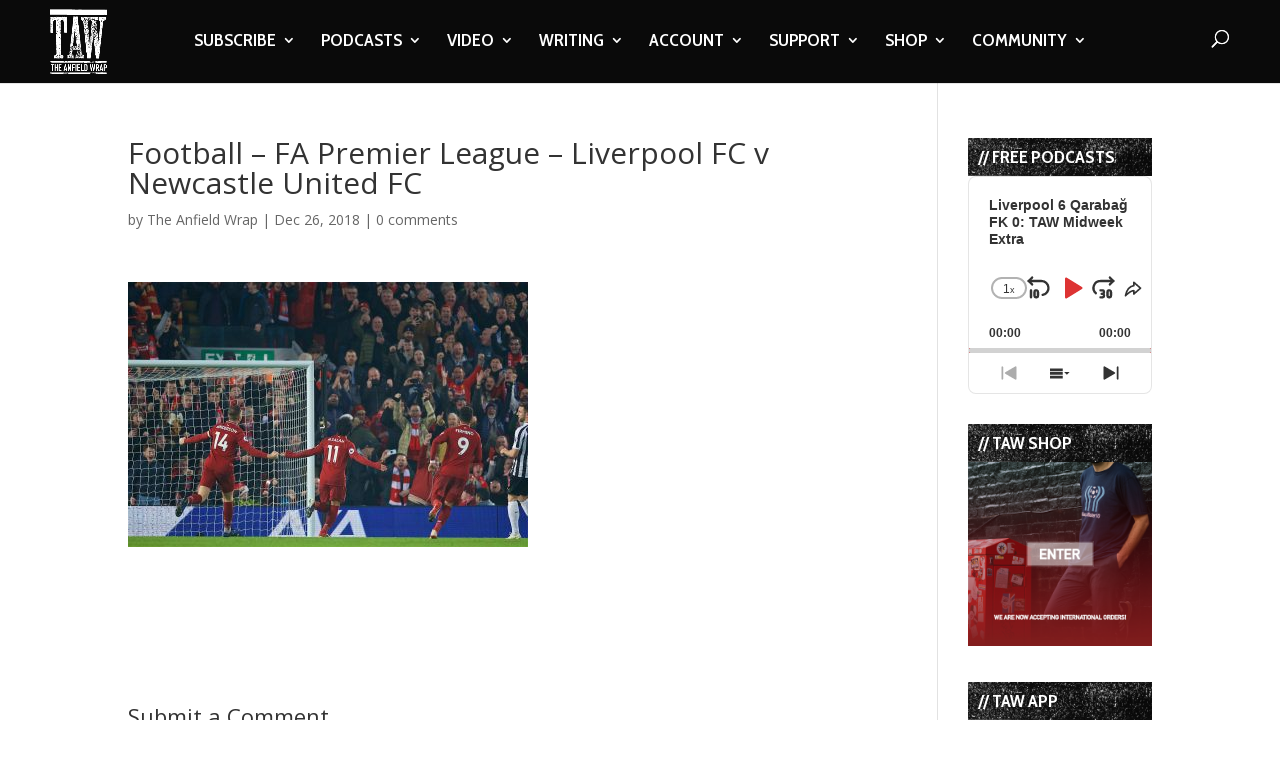

--- FILE ---
content_type: text/html; charset=utf-8
request_url: https://www.google.com/recaptcha/api2/aframe
body_size: -88
content:
<!DOCTYPE HTML><html><head><meta http-equiv="content-type" content="text/html; charset=UTF-8"></head><body><script nonce="zJYQ6zneUzLruqyJ6cpwvw">/** Anti-fraud and anti-abuse applications only. See google.com/recaptcha */ try{var clients={'sodar':'https://pagead2.googlesyndication.com/pagead/sodar?'};window.addEventListener("message",function(a){try{if(a.source===window.parent){var b=JSON.parse(a.data);var c=clients[b['id']];if(c){var d=document.createElement('img');d.src=c+b['params']+'&rc='+(localStorage.getItem("rc::a")?sessionStorage.getItem("rc::b"):"");window.document.body.appendChild(d);sessionStorage.setItem("rc::e",parseInt(sessionStorage.getItem("rc::e")||0)+1);localStorage.setItem("rc::h",'1769758444484');}}}catch(b){}});window.parent.postMessage("_grecaptcha_ready", "*");}catch(b){}</script></body></html>

--- FILE ---
content_type: text/html; charset=utf-8
request_url: https://www.google.com/recaptcha/api2/anchor?ar=1&k=6LdybxoaAAAAAFuvSqF7Nzcy7SSHzR85B-2xiJPb&co=aHR0cHM6Ly93d3cudGhlYW5maWVsZHdyYXAuY29tOjQ0Mw..&hl=en&v=N67nZn4AqZkNcbeMu4prBgzg&theme=light&size=normal&anchor-ms=20000&execute-ms=30000&cb=n7ntp8o0s8nk
body_size: 49220
content:
<!DOCTYPE HTML><html dir="ltr" lang="en"><head><meta http-equiv="Content-Type" content="text/html; charset=UTF-8">
<meta http-equiv="X-UA-Compatible" content="IE=edge">
<title>reCAPTCHA</title>
<style type="text/css">
/* cyrillic-ext */
@font-face {
  font-family: 'Roboto';
  font-style: normal;
  font-weight: 400;
  font-stretch: 100%;
  src: url(//fonts.gstatic.com/s/roboto/v48/KFO7CnqEu92Fr1ME7kSn66aGLdTylUAMa3GUBHMdazTgWw.woff2) format('woff2');
  unicode-range: U+0460-052F, U+1C80-1C8A, U+20B4, U+2DE0-2DFF, U+A640-A69F, U+FE2E-FE2F;
}
/* cyrillic */
@font-face {
  font-family: 'Roboto';
  font-style: normal;
  font-weight: 400;
  font-stretch: 100%;
  src: url(//fonts.gstatic.com/s/roboto/v48/KFO7CnqEu92Fr1ME7kSn66aGLdTylUAMa3iUBHMdazTgWw.woff2) format('woff2');
  unicode-range: U+0301, U+0400-045F, U+0490-0491, U+04B0-04B1, U+2116;
}
/* greek-ext */
@font-face {
  font-family: 'Roboto';
  font-style: normal;
  font-weight: 400;
  font-stretch: 100%;
  src: url(//fonts.gstatic.com/s/roboto/v48/KFO7CnqEu92Fr1ME7kSn66aGLdTylUAMa3CUBHMdazTgWw.woff2) format('woff2');
  unicode-range: U+1F00-1FFF;
}
/* greek */
@font-face {
  font-family: 'Roboto';
  font-style: normal;
  font-weight: 400;
  font-stretch: 100%;
  src: url(//fonts.gstatic.com/s/roboto/v48/KFO7CnqEu92Fr1ME7kSn66aGLdTylUAMa3-UBHMdazTgWw.woff2) format('woff2');
  unicode-range: U+0370-0377, U+037A-037F, U+0384-038A, U+038C, U+038E-03A1, U+03A3-03FF;
}
/* math */
@font-face {
  font-family: 'Roboto';
  font-style: normal;
  font-weight: 400;
  font-stretch: 100%;
  src: url(//fonts.gstatic.com/s/roboto/v48/KFO7CnqEu92Fr1ME7kSn66aGLdTylUAMawCUBHMdazTgWw.woff2) format('woff2');
  unicode-range: U+0302-0303, U+0305, U+0307-0308, U+0310, U+0312, U+0315, U+031A, U+0326-0327, U+032C, U+032F-0330, U+0332-0333, U+0338, U+033A, U+0346, U+034D, U+0391-03A1, U+03A3-03A9, U+03B1-03C9, U+03D1, U+03D5-03D6, U+03F0-03F1, U+03F4-03F5, U+2016-2017, U+2034-2038, U+203C, U+2040, U+2043, U+2047, U+2050, U+2057, U+205F, U+2070-2071, U+2074-208E, U+2090-209C, U+20D0-20DC, U+20E1, U+20E5-20EF, U+2100-2112, U+2114-2115, U+2117-2121, U+2123-214F, U+2190, U+2192, U+2194-21AE, U+21B0-21E5, U+21F1-21F2, U+21F4-2211, U+2213-2214, U+2216-22FF, U+2308-230B, U+2310, U+2319, U+231C-2321, U+2336-237A, U+237C, U+2395, U+239B-23B7, U+23D0, U+23DC-23E1, U+2474-2475, U+25AF, U+25B3, U+25B7, U+25BD, U+25C1, U+25CA, U+25CC, U+25FB, U+266D-266F, U+27C0-27FF, U+2900-2AFF, U+2B0E-2B11, U+2B30-2B4C, U+2BFE, U+3030, U+FF5B, U+FF5D, U+1D400-1D7FF, U+1EE00-1EEFF;
}
/* symbols */
@font-face {
  font-family: 'Roboto';
  font-style: normal;
  font-weight: 400;
  font-stretch: 100%;
  src: url(//fonts.gstatic.com/s/roboto/v48/KFO7CnqEu92Fr1ME7kSn66aGLdTylUAMaxKUBHMdazTgWw.woff2) format('woff2');
  unicode-range: U+0001-000C, U+000E-001F, U+007F-009F, U+20DD-20E0, U+20E2-20E4, U+2150-218F, U+2190, U+2192, U+2194-2199, U+21AF, U+21E6-21F0, U+21F3, U+2218-2219, U+2299, U+22C4-22C6, U+2300-243F, U+2440-244A, U+2460-24FF, U+25A0-27BF, U+2800-28FF, U+2921-2922, U+2981, U+29BF, U+29EB, U+2B00-2BFF, U+4DC0-4DFF, U+FFF9-FFFB, U+10140-1018E, U+10190-1019C, U+101A0, U+101D0-101FD, U+102E0-102FB, U+10E60-10E7E, U+1D2C0-1D2D3, U+1D2E0-1D37F, U+1F000-1F0FF, U+1F100-1F1AD, U+1F1E6-1F1FF, U+1F30D-1F30F, U+1F315, U+1F31C, U+1F31E, U+1F320-1F32C, U+1F336, U+1F378, U+1F37D, U+1F382, U+1F393-1F39F, U+1F3A7-1F3A8, U+1F3AC-1F3AF, U+1F3C2, U+1F3C4-1F3C6, U+1F3CA-1F3CE, U+1F3D4-1F3E0, U+1F3ED, U+1F3F1-1F3F3, U+1F3F5-1F3F7, U+1F408, U+1F415, U+1F41F, U+1F426, U+1F43F, U+1F441-1F442, U+1F444, U+1F446-1F449, U+1F44C-1F44E, U+1F453, U+1F46A, U+1F47D, U+1F4A3, U+1F4B0, U+1F4B3, U+1F4B9, U+1F4BB, U+1F4BF, U+1F4C8-1F4CB, U+1F4D6, U+1F4DA, U+1F4DF, U+1F4E3-1F4E6, U+1F4EA-1F4ED, U+1F4F7, U+1F4F9-1F4FB, U+1F4FD-1F4FE, U+1F503, U+1F507-1F50B, U+1F50D, U+1F512-1F513, U+1F53E-1F54A, U+1F54F-1F5FA, U+1F610, U+1F650-1F67F, U+1F687, U+1F68D, U+1F691, U+1F694, U+1F698, U+1F6AD, U+1F6B2, U+1F6B9-1F6BA, U+1F6BC, U+1F6C6-1F6CF, U+1F6D3-1F6D7, U+1F6E0-1F6EA, U+1F6F0-1F6F3, U+1F6F7-1F6FC, U+1F700-1F7FF, U+1F800-1F80B, U+1F810-1F847, U+1F850-1F859, U+1F860-1F887, U+1F890-1F8AD, U+1F8B0-1F8BB, U+1F8C0-1F8C1, U+1F900-1F90B, U+1F93B, U+1F946, U+1F984, U+1F996, U+1F9E9, U+1FA00-1FA6F, U+1FA70-1FA7C, U+1FA80-1FA89, U+1FA8F-1FAC6, U+1FACE-1FADC, U+1FADF-1FAE9, U+1FAF0-1FAF8, U+1FB00-1FBFF;
}
/* vietnamese */
@font-face {
  font-family: 'Roboto';
  font-style: normal;
  font-weight: 400;
  font-stretch: 100%;
  src: url(//fonts.gstatic.com/s/roboto/v48/KFO7CnqEu92Fr1ME7kSn66aGLdTylUAMa3OUBHMdazTgWw.woff2) format('woff2');
  unicode-range: U+0102-0103, U+0110-0111, U+0128-0129, U+0168-0169, U+01A0-01A1, U+01AF-01B0, U+0300-0301, U+0303-0304, U+0308-0309, U+0323, U+0329, U+1EA0-1EF9, U+20AB;
}
/* latin-ext */
@font-face {
  font-family: 'Roboto';
  font-style: normal;
  font-weight: 400;
  font-stretch: 100%;
  src: url(//fonts.gstatic.com/s/roboto/v48/KFO7CnqEu92Fr1ME7kSn66aGLdTylUAMa3KUBHMdazTgWw.woff2) format('woff2');
  unicode-range: U+0100-02BA, U+02BD-02C5, U+02C7-02CC, U+02CE-02D7, U+02DD-02FF, U+0304, U+0308, U+0329, U+1D00-1DBF, U+1E00-1E9F, U+1EF2-1EFF, U+2020, U+20A0-20AB, U+20AD-20C0, U+2113, U+2C60-2C7F, U+A720-A7FF;
}
/* latin */
@font-face {
  font-family: 'Roboto';
  font-style: normal;
  font-weight: 400;
  font-stretch: 100%;
  src: url(//fonts.gstatic.com/s/roboto/v48/KFO7CnqEu92Fr1ME7kSn66aGLdTylUAMa3yUBHMdazQ.woff2) format('woff2');
  unicode-range: U+0000-00FF, U+0131, U+0152-0153, U+02BB-02BC, U+02C6, U+02DA, U+02DC, U+0304, U+0308, U+0329, U+2000-206F, U+20AC, U+2122, U+2191, U+2193, U+2212, U+2215, U+FEFF, U+FFFD;
}
/* cyrillic-ext */
@font-face {
  font-family: 'Roboto';
  font-style: normal;
  font-weight: 500;
  font-stretch: 100%;
  src: url(//fonts.gstatic.com/s/roboto/v48/KFO7CnqEu92Fr1ME7kSn66aGLdTylUAMa3GUBHMdazTgWw.woff2) format('woff2');
  unicode-range: U+0460-052F, U+1C80-1C8A, U+20B4, U+2DE0-2DFF, U+A640-A69F, U+FE2E-FE2F;
}
/* cyrillic */
@font-face {
  font-family: 'Roboto';
  font-style: normal;
  font-weight: 500;
  font-stretch: 100%;
  src: url(//fonts.gstatic.com/s/roboto/v48/KFO7CnqEu92Fr1ME7kSn66aGLdTylUAMa3iUBHMdazTgWw.woff2) format('woff2');
  unicode-range: U+0301, U+0400-045F, U+0490-0491, U+04B0-04B1, U+2116;
}
/* greek-ext */
@font-face {
  font-family: 'Roboto';
  font-style: normal;
  font-weight: 500;
  font-stretch: 100%;
  src: url(//fonts.gstatic.com/s/roboto/v48/KFO7CnqEu92Fr1ME7kSn66aGLdTylUAMa3CUBHMdazTgWw.woff2) format('woff2');
  unicode-range: U+1F00-1FFF;
}
/* greek */
@font-face {
  font-family: 'Roboto';
  font-style: normal;
  font-weight: 500;
  font-stretch: 100%;
  src: url(//fonts.gstatic.com/s/roboto/v48/KFO7CnqEu92Fr1ME7kSn66aGLdTylUAMa3-UBHMdazTgWw.woff2) format('woff2');
  unicode-range: U+0370-0377, U+037A-037F, U+0384-038A, U+038C, U+038E-03A1, U+03A3-03FF;
}
/* math */
@font-face {
  font-family: 'Roboto';
  font-style: normal;
  font-weight: 500;
  font-stretch: 100%;
  src: url(//fonts.gstatic.com/s/roboto/v48/KFO7CnqEu92Fr1ME7kSn66aGLdTylUAMawCUBHMdazTgWw.woff2) format('woff2');
  unicode-range: U+0302-0303, U+0305, U+0307-0308, U+0310, U+0312, U+0315, U+031A, U+0326-0327, U+032C, U+032F-0330, U+0332-0333, U+0338, U+033A, U+0346, U+034D, U+0391-03A1, U+03A3-03A9, U+03B1-03C9, U+03D1, U+03D5-03D6, U+03F0-03F1, U+03F4-03F5, U+2016-2017, U+2034-2038, U+203C, U+2040, U+2043, U+2047, U+2050, U+2057, U+205F, U+2070-2071, U+2074-208E, U+2090-209C, U+20D0-20DC, U+20E1, U+20E5-20EF, U+2100-2112, U+2114-2115, U+2117-2121, U+2123-214F, U+2190, U+2192, U+2194-21AE, U+21B0-21E5, U+21F1-21F2, U+21F4-2211, U+2213-2214, U+2216-22FF, U+2308-230B, U+2310, U+2319, U+231C-2321, U+2336-237A, U+237C, U+2395, U+239B-23B7, U+23D0, U+23DC-23E1, U+2474-2475, U+25AF, U+25B3, U+25B7, U+25BD, U+25C1, U+25CA, U+25CC, U+25FB, U+266D-266F, U+27C0-27FF, U+2900-2AFF, U+2B0E-2B11, U+2B30-2B4C, U+2BFE, U+3030, U+FF5B, U+FF5D, U+1D400-1D7FF, U+1EE00-1EEFF;
}
/* symbols */
@font-face {
  font-family: 'Roboto';
  font-style: normal;
  font-weight: 500;
  font-stretch: 100%;
  src: url(//fonts.gstatic.com/s/roboto/v48/KFO7CnqEu92Fr1ME7kSn66aGLdTylUAMaxKUBHMdazTgWw.woff2) format('woff2');
  unicode-range: U+0001-000C, U+000E-001F, U+007F-009F, U+20DD-20E0, U+20E2-20E4, U+2150-218F, U+2190, U+2192, U+2194-2199, U+21AF, U+21E6-21F0, U+21F3, U+2218-2219, U+2299, U+22C4-22C6, U+2300-243F, U+2440-244A, U+2460-24FF, U+25A0-27BF, U+2800-28FF, U+2921-2922, U+2981, U+29BF, U+29EB, U+2B00-2BFF, U+4DC0-4DFF, U+FFF9-FFFB, U+10140-1018E, U+10190-1019C, U+101A0, U+101D0-101FD, U+102E0-102FB, U+10E60-10E7E, U+1D2C0-1D2D3, U+1D2E0-1D37F, U+1F000-1F0FF, U+1F100-1F1AD, U+1F1E6-1F1FF, U+1F30D-1F30F, U+1F315, U+1F31C, U+1F31E, U+1F320-1F32C, U+1F336, U+1F378, U+1F37D, U+1F382, U+1F393-1F39F, U+1F3A7-1F3A8, U+1F3AC-1F3AF, U+1F3C2, U+1F3C4-1F3C6, U+1F3CA-1F3CE, U+1F3D4-1F3E0, U+1F3ED, U+1F3F1-1F3F3, U+1F3F5-1F3F7, U+1F408, U+1F415, U+1F41F, U+1F426, U+1F43F, U+1F441-1F442, U+1F444, U+1F446-1F449, U+1F44C-1F44E, U+1F453, U+1F46A, U+1F47D, U+1F4A3, U+1F4B0, U+1F4B3, U+1F4B9, U+1F4BB, U+1F4BF, U+1F4C8-1F4CB, U+1F4D6, U+1F4DA, U+1F4DF, U+1F4E3-1F4E6, U+1F4EA-1F4ED, U+1F4F7, U+1F4F9-1F4FB, U+1F4FD-1F4FE, U+1F503, U+1F507-1F50B, U+1F50D, U+1F512-1F513, U+1F53E-1F54A, U+1F54F-1F5FA, U+1F610, U+1F650-1F67F, U+1F687, U+1F68D, U+1F691, U+1F694, U+1F698, U+1F6AD, U+1F6B2, U+1F6B9-1F6BA, U+1F6BC, U+1F6C6-1F6CF, U+1F6D3-1F6D7, U+1F6E0-1F6EA, U+1F6F0-1F6F3, U+1F6F7-1F6FC, U+1F700-1F7FF, U+1F800-1F80B, U+1F810-1F847, U+1F850-1F859, U+1F860-1F887, U+1F890-1F8AD, U+1F8B0-1F8BB, U+1F8C0-1F8C1, U+1F900-1F90B, U+1F93B, U+1F946, U+1F984, U+1F996, U+1F9E9, U+1FA00-1FA6F, U+1FA70-1FA7C, U+1FA80-1FA89, U+1FA8F-1FAC6, U+1FACE-1FADC, U+1FADF-1FAE9, U+1FAF0-1FAF8, U+1FB00-1FBFF;
}
/* vietnamese */
@font-face {
  font-family: 'Roboto';
  font-style: normal;
  font-weight: 500;
  font-stretch: 100%;
  src: url(//fonts.gstatic.com/s/roboto/v48/KFO7CnqEu92Fr1ME7kSn66aGLdTylUAMa3OUBHMdazTgWw.woff2) format('woff2');
  unicode-range: U+0102-0103, U+0110-0111, U+0128-0129, U+0168-0169, U+01A0-01A1, U+01AF-01B0, U+0300-0301, U+0303-0304, U+0308-0309, U+0323, U+0329, U+1EA0-1EF9, U+20AB;
}
/* latin-ext */
@font-face {
  font-family: 'Roboto';
  font-style: normal;
  font-weight: 500;
  font-stretch: 100%;
  src: url(//fonts.gstatic.com/s/roboto/v48/KFO7CnqEu92Fr1ME7kSn66aGLdTylUAMa3KUBHMdazTgWw.woff2) format('woff2');
  unicode-range: U+0100-02BA, U+02BD-02C5, U+02C7-02CC, U+02CE-02D7, U+02DD-02FF, U+0304, U+0308, U+0329, U+1D00-1DBF, U+1E00-1E9F, U+1EF2-1EFF, U+2020, U+20A0-20AB, U+20AD-20C0, U+2113, U+2C60-2C7F, U+A720-A7FF;
}
/* latin */
@font-face {
  font-family: 'Roboto';
  font-style: normal;
  font-weight: 500;
  font-stretch: 100%;
  src: url(//fonts.gstatic.com/s/roboto/v48/KFO7CnqEu92Fr1ME7kSn66aGLdTylUAMa3yUBHMdazQ.woff2) format('woff2');
  unicode-range: U+0000-00FF, U+0131, U+0152-0153, U+02BB-02BC, U+02C6, U+02DA, U+02DC, U+0304, U+0308, U+0329, U+2000-206F, U+20AC, U+2122, U+2191, U+2193, U+2212, U+2215, U+FEFF, U+FFFD;
}
/* cyrillic-ext */
@font-face {
  font-family: 'Roboto';
  font-style: normal;
  font-weight: 900;
  font-stretch: 100%;
  src: url(//fonts.gstatic.com/s/roboto/v48/KFO7CnqEu92Fr1ME7kSn66aGLdTylUAMa3GUBHMdazTgWw.woff2) format('woff2');
  unicode-range: U+0460-052F, U+1C80-1C8A, U+20B4, U+2DE0-2DFF, U+A640-A69F, U+FE2E-FE2F;
}
/* cyrillic */
@font-face {
  font-family: 'Roboto';
  font-style: normal;
  font-weight: 900;
  font-stretch: 100%;
  src: url(//fonts.gstatic.com/s/roboto/v48/KFO7CnqEu92Fr1ME7kSn66aGLdTylUAMa3iUBHMdazTgWw.woff2) format('woff2');
  unicode-range: U+0301, U+0400-045F, U+0490-0491, U+04B0-04B1, U+2116;
}
/* greek-ext */
@font-face {
  font-family: 'Roboto';
  font-style: normal;
  font-weight: 900;
  font-stretch: 100%;
  src: url(//fonts.gstatic.com/s/roboto/v48/KFO7CnqEu92Fr1ME7kSn66aGLdTylUAMa3CUBHMdazTgWw.woff2) format('woff2');
  unicode-range: U+1F00-1FFF;
}
/* greek */
@font-face {
  font-family: 'Roboto';
  font-style: normal;
  font-weight: 900;
  font-stretch: 100%;
  src: url(//fonts.gstatic.com/s/roboto/v48/KFO7CnqEu92Fr1ME7kSn66aGLdTylUAMa3-UBHMdazTgWw.woff2) format('woff2');
  unicode-range: U+0370-0377, U+037A-037F, U+0384-038A, U+038C, U+038E-03A1, U+03A3-03FF;
}
/* math */
@font-face {
  font-family: 'Roboto';
  font-style: normal;
  font-weight: 900;
  font-stretch: 100%;
  src: url(//fonts.gstatic.com/s/roboto/v48/KFO7CnqEu92Fr1ME7kSn66aGLdTylUAMawCUBHMdazTgWw.woff2) format('woff2');
  unicode-range: U+0302-0303, U+0305, U+0307-0308, U+0310, U+0312, U+0315, U+031A, U+0326-0327, U+032C, U+032F-0330, U+0332-0333, U+0338, U+033A, U+0346, U+034D, U+0391-03A1, U+03A3-03A9, U+03B1-03C9, U+03D1, U+03D5-03D6, U+03F0-03F1, U+03F4-03F5, U+2016-2017, U+2034-2038, U+203C, U+2040, U+2043, U+2047, U+2050, U+2057, U+205F, U+2070-2071, U+2074-208E, U+2090-209C, U+20D0-20DC, U+20E1, U+20E5-20EF, U+2100-2112, U+2114-2115, U+2117-2121, U+2123-214F, U+2190, U+2192, U+2194-21AE, U+21B0-21E5, U+21F1-21F2, U+21F4-2211, U+2213-2214, U+2216-22FF, U+2308-230B, U+2310, U+2319, U+231C-2321, U+2336-237A, U+237C, U+2395, U+239B-23B7, U+23D0, U+23DC-23E1, U+2474-2475, U+25AF, U+25B3, U+25B7, U+25BD, U+25C1, U+25CA, U+25CC, U+25FB, U+266D-266F, U+27C0-27FF, U+2900-2AFF, U+2B0E-2B11, U+2B30-2B4C, U+2BFE, U+3030, U+FF5B, U+FF5D, U+1D400-1D7FF, U+1EE00-1EEFF;
}
/* symbols */
@font-face {
  font-family: 'Roboto';
  font-style: normal;
  font-weight: 900;
  font-stretch: 100%;
  src: url(//fonts.gstatic.com/s/roboto/v48/KFO7CnqEu92Fr1ME7kSn66aGLdTylUAMaxKUBHMdazTgWw.woff2) format('woff2');
  unicode-range: U+0001-000C, U+000E-001F, U+007F-009F, U+20DD-20E0, U+20E2-20E4, U+2150-218F, U+2190, U+2192, U+2194-2199, U+21AF, U+21E6-21F0, U+21F3, U+2218-2219, U+2299, U+22C4-22C6, U+2300-243F, U+2440-244A, U+2460-24FF, U+25A0-27BF, U+2800-28FF, U+2921-2922, U+2981, U+29BF, U+29EB, U+2B00-2BFF, U+4DC0-4DFF, U+FFF9-FFFB, U+10140-1018E, U+10190-1019C, U+101A0, U+101D0-101FD, U+102E0-102FB, U+10E60-10E7E, U+1D2C0-1D2D3, U+1D2E0-1D37F, U+1F000-1F0FF, U+1F100-1F1AD, U+1F1E6-1F1FF, U+1F30D-1F30F, U+1F315, U+1F31C, U+1F31E, U+1F320-1F32C, U+1F336, U+1F378, U+1F37D, U+1F382, U+1F393-1F39F, U+1F3A7-1F3A8, U+1F3AC-1F3AF, U+1F3C2, U+1F3C4-1F3C6, U+1F3CA-1F3CE, U+1F3D4-1F3E0, U+1F3ED, U+1F3F1-1F3F3, U+1F3F5-1F3F7, U+1F408, U+1F415, U+1F41F, U+1F426, U+1F43F, U+1F441-1F442, U+1F444, U+1F446-1F449, U+1F44C-1F44E, U+1F453, U+1F46A, U+1F47D, U+1F4A3, U+1F4B0, U+1F4B3, U+1F4B9, U+1F4BB, U+1F4BF, U+1F4C8-1F4CB, U+1F4D6, U+1F4DA, U+1F4DF, U+1F4E3-1F4E6, U+1F4EA-1F4ED, U+1F4F7, U+1F4F9-1F4FB, U+1F4FD-1F4FE, U+1F503, U+1F507-1F50B, U+1F50D, U+1F512-1F513, U+1F53E-1F54A, U+1F54F-1F5FA, U+1F610, U+1F650-1F67F, U+1F687, U+1F68D, U+1F691, U+1F694, U+1F698, U+1F6AD, U+1F6B2, U+1F6B9-1F6BA, U+1F6BC, U+1F6C6-1F6CF, U+1F6D3-1F6D7, U+1F6E0-1F6EA, U+1F6F0-1F6F3, U+1F6F7-1F6FC, U+1F700-1F7FF, U+1F800-1F80B, U+1F810-1F847, U+1F850-1F859, U+1F860-1F887, U+1F890-1F8AD, U+1F8B0-1F8BB, U+1F8C0-1F8C1, U+1F900-1F90B, U+1F93B, U+1F946, U+1F984, U+1F996, U+1F9E9, U+1FA00-1FA6F, U+1FA70-1FA7C, U+1FA80-1FA89, U+1FA8F-1FAC6, U+1FACE-1FADC, U+1FADF-1FAE9, U+1FAF0-1FAF8, U+1FB00-1FBFF;
}
/* vietnamese */
@font-face {
  font-family: 'Roboto';
  font-style: normal;
  font-weight: 900;
  font-stretch: 100%;
  src: url(//fonts.gstatic.com/s/roboto/v48/KFO7CnqEu92Fr1ME7kSn66aGLdTylUAMa3OUBHMdazTgWw.woff2) format('woff2');
  unicode-range: U+0102-0103, U+0110-0111, U+0128-0129, U+0168-0169, U+01A0-01A1, U+01AF-01B0, U+0300-0301, U+0303-0304, U+0308-0309, U+0323, U+0329, U+1EA0-1EF9, U+20AB;
}
/* latin-ext */
@font-face {
  font-family: 'Roboto';
  font-style: normal;
  font-weight: 900;
  font-stretch: 100%;
  src: url(//fonts.gstatic.com/s/roboto/v48/KFO7CnqEu92Fr1ME7kSn66aGLdTylUAMa3KUBHMdazTgWw.woff2) format('woff2');
  unicode-range: U+0100-02BA, U+02BD-02C5, U+02C7-02CC, U+02CE-02D7, U+02DD-02FF, U+0304, U+0308, U+0329, U+1D00-1DBF, U+1E00-1E9F, U+1EF2-1EFF, U+2020, U+20A0-20AB, U+20AD-20C0, U+2113, U+2C60-2C7F, U+A720-A7FF;
}
/* latin */
@font-face {
  font-family: 'Roboto';
  font-style: normal;
  font-weight: 900;
  font-stretch: 100%;
  src: url(//fonts.gstatic.com/s/roboto/v48/KFO7CnqEu92Fr1ME7kSn66aGLdTylUAMa3yUBHMdazQ.woff2) format('woff2');
  unicode-range: U+0000-00FF, U+0131, U+0152-0153, U+02BB-02BC, U+02C6, U+02DA, U+02DC, U+0304, U+0308, U+0329, U+2000-206F, U+20AC, U+2122, U+2191, U+2193, U+2212, U+2215, U+FEFF, U+FFFD;
}

</style>
<link rel="stylesheet" type="text/css" href="https://www.gstatic.com/recaptcha/releases/N67nZn4AqZkNcbeMu4prBgzg/styles__ltr.css">
<script nonce="lMQWeF49snOZKxhW8pJHdQ" type="text/javascript">window['__recaptcha_api'] = 'https://www.google.com/recaptcha/api2/';</script>
<script type="text/javascript" src="https://www.gstatic.com/recaptcha/releases/N67nZn4AqZkNcbeMu4prBgzg/recaptcha__en.js" nonce="lMQWeF49snOZKxhW8pJHdQ">
      
    </script></head>
<body><div id="rc-anchor-alert" class="rc-anchor-alert"></div>
<input type="hidden" id="recaptcha-token" value="[base64]">
<script type="text/javascript" nonce="lMQWeF49snOZKxhW8pJHdQ">
      recaptcha.anchor.Main.init("[\x22ainput\x22,[\x22bgdata\x22,\x22\x22,\[base64]/[base64]/[base64]/[base64]/[base64]/[base64]/KGcoTywyNTMsTy5PKSxVRyhPLEMpKTpnKE8sMjUzLEMpLE8pKSxsKSksTykpfSxieT1mdW5jdGlvbihDLE8sdSxsKXtmb3IobD0odT1SKEMpLDApO08+MDtPLS0pbD1sPDw4fFooQyk7ZyhDLHUsbCl9LFVHPWZ1bmN0aW9uKEMsTyl7Qy5pLmxlbmd0aD4xMDQ/[base64]/[base64]/[base64]/[base64]/[base64]/[base64]/[base64]\\u003d\x22,\[base64]\\u003d\x22,\[base64]/[base64]/CjMKnwoIQwpTChGHChjxLUWtMVlTDkUnDrMO+R8OAw6vCosKgwrXCu8OWwoV7alwLMiM7WHckc8OEwoHCuA/[base64]/NHTCpMKpQGnCrcK1bMKfdcO1wpVpacKOcXIDw4HDjVrDjgw+w78PRSFIw6tjwrjDok/DmQIoFEVPw5HDu8KDw40xwoc2EcKewqMvwpnCg8O2w7vDlxbDgsOIw6DCpFICFgXCrcOSw4J5bMO7w4BDw7PCsQ5Ow7VdR1d/OMO9wrVLwoDCiMKkw4puTsKlOcObU8KpInxJw54Xw4/[base64]/w4LDsgDCiVTDjDAIw6NJwqnDiQjDi8K/WsO8wpLCv8OYw4EuMDfDoigEwoRcwqlywrxvw4woL8KDDBvCoMKCwoPCscO9DHl/wo9lcGRzw6PDmFHCpGIdSsOdIVzDpC3Cl8KNwqbDuCM1w6LCisKlw5cORcKRwq/[base64]/[base64]/CrcOOdsK8NiAsWcKPwpYow7IEYcOlV8OmMQLCqcKYDkoQwobDnUhOKcKcw5TCosOLw6nDhMKkwqkJw5Y8w6Niw7tWwpHChHhrw7FFDELDrMOGMMOow4pgw5nDimVdw5FxwrrDkHTDkGfCncOYwqMHK8ODAsOMOzbCi8OJcMKewqcyw57ChBB1wpUqKX/Dsyt7w585AyhfA2fCkcK1wqzDicKNfTB3wrnCqQkREsOyEjFLw4VWwqXDiUXCnWTDlljCocO/wpMiw499wofDk8ONZ8OeUirCncKNwow5w65jw5V3w4liw6QkwrpEw7IeA3dxw5wMBEA/WxzCj2oZw4rDv8KBw47CpMKYcsOcOsOYw71vwq1HTUbCohQxClQvwobDmQs1w5/Du8KYw4oLcyRwwrvCscKQbH/CqcKPL8KBABzCsGcuLRjDk8OVQGVGTsKYHkfDr8KjAsKdWybDllA4w7zDq8OBGcO0wr7DhCzCssKCdWXCpWFiw5NbwqJHwoN1U8OCKU0haBQnw7oTLhnDlcKQbcOLwpPDpMKZwqFVFTfDnW7DsXlTWDPDgcOrGsKVwoULfsK+F8KNbcKlwrE2fxw/SzbCtsKZw5gUwrXCs8KBwqoXwodFwpxbIMK5w6Uue8KWw6oDK0TDnyBUDxjCu3/Cjiwfw53CvDjDs8K+w5jCtjoWYMKKWEEGWMOAd8OcwpbDksOXw4QGw7DClMOAcnXDsGZpwrvCmF5XccKcwp1wwpnCmwrCq2FxWRISw77DisOgw5h3wrg/wojDkcK2BQrDlcK8wrxlw40oF8KDYg3CtsOgw6PCq8ORwoPDrmIKw5jDnRswwrgMUAXCucOHAAZ5cg8TEMOAT8OcHlN/PsK4w7nDumt7wqYnH2zDqmRGw5PDtXbDhsKNDBZhw4TDg0JSw7/ChkFHf1fCmAnCpDDDssObwrrDpcOja3LDqFjDj8OuLx5hw7XDm11ywrsASMKQdMOEFA5kwq1oUMK7UU4zwrcIwoPDosOvPMOcZwrCp1LDigzDpXDCgsOuw5XDisKGwqRyJMKEBQZQOwwNIF3DjXDChzXCtV/DlWUMMcK5A8KEwqDCrjXDmFTDtMKzRU/DiMKKL8OrwrrDgMKadsOWTsO1wphKYkx2w4PCiXLCssOkwqPCmgnCuyXDuBVGwrLCvcOtwpFKJ8KWwrnDri7DqsOYGD7DmMOpwr8KVDVzKcKOBBBTwoRuP8KhwpbCpMODKcKvw47Ck8Kcwq7CgU9lwrBBwrA5w6vCnMO/anbCkn/Cj8KJd2ALwrpfw5QhcsKfAABmwpTCpcOKw5sbLwoNScKuScKKe8KYQhRqw6dKw5kdaMKkVMO4JcOBXcOMw7dpw77Cs8Kkw5vChWw+McO/[base64]/CncKVa8OVZMK6wrrDt8OQwqULVMOvb8K+w6TDjsOLw57CpQNOOcKINEg/[base64]/CoBRzw6VuwqPCg8OdFWoqAVUOasOdf8O7bsObwpPDmMOFwrY2w6wybXLDncOOAjEwwoTDhMKwSiQTTcKQHlLCkGMDwqYEN8KCw70Owr9aBntqFRc8w6kPHMKSw7DDixcRcD7Cp8KlUk/Co8OEw5FQFz9DPmjDoULCqMK7w4PDqMObU8Oywp8RwqLCpsOIOMObbcKxC0dowqhgJMO8w613w4nDmQjCscK/D8OIwpXChT7Cp0DCsMKyfHxqwrwGVgTCn3jDojbCosKYDQJtwrjDvm/[base64]/wqTDkw3DsSzDvxrClcOJw7gsKT7CvXjDpsKmO8Omw6MbwrQUw77DvMOtwrxBZiHCtQ9MXSMiwq3ChsKxU8Ocw4nCqzgKw7YSAQnCi8OhZMO/GcKQSMK1w5vCiWlUw4TCp8KCwrFRworCgnbDs8K4bsOew7d+wpfClTfCqBpUXEzCm8KIw50RVULCujjDssKne1/[base64]/DtcKKwqrDsT/CinHDkMOGHH3CssOQRyTDm8K9w5M9wpzCjjNow6DCuVjCom/Dl8OWw5/[base64]/DklxbCMOfEDLDhcKfwopaFQvCvkbDqHXCgsOqT8ObI8KtwprCrsO9woR6Uk97wpPDqsOeBsOWczoFwoxHw6TDlAkIw5XCr8KQwrnCo8ONw6ENL1FJBsOGRcKiwovCkMKbEQXDosKvw4ADbcOawpRaw5QCw7/CuMOLAcKVIX9EUMKuLTDCjcKECHEhw7MfwohKJcO/a8OSOA1Cw59Dw6nCqcK7OzXDgsK9w6fDl1c3XsOlPzBAD8O4CmPCrMOIdsKGR8K5J0zCjnTCoMK4eg4wVhJSwpM4SANGw7LCuC/CnD3DlS/CvAByOsOvBXoLwph8wpPDhcKLw5LDjsKbEDJZw57Dvi0Sw78XXid6DCTCizTDi2HCrcO6woAnw5TDu8Okw7gEMxUqScOYw5/DjwrDt0XDoMOBKcK1w5LCk3rCu8OiPsOWwp5JBSIsIMONwrB+dk3Dv8KyUcKHw7zDhjcRUAfDszE3w7ocw5DDpgnChDw4wqbDkMKmw4sZwq/CnW8ZPMOsK0AYwpNIH8KgZxjCn8KGUTjDuFMawrpUXcOjDsO0w5kmUMKlVx7Dq397wpchwrtSVAZKD8KJa8OGw4pqJcKXHsOuZnZ2wpnDijTCkMONwpxAcX5aY0wBw6TCjMKrw7rCpMOxCVLDkUgye8KYw6hSW8OPw7/[base64]/Cog4tw5bDhMOVH2csPAhvw5jCkMOiw4YvbcOSXsO0IloAwqnDj8O3woDCncKPQjPCisKKw6Jqw5/CjxU0ScK0w59qGzvDtMOpNMOvZwrCtWk/F2ZWS8KFRsKVw6ZbAMOMwpTDghU6w73DvcOQw5zDu8OdwrnDqsKoMcKSR8O3wrxqWMKqw4JwFsO8w5PCkMKTYsODwq0zLcKuwqViwpTCkcKIOsOLBl/DpgM1UMKfw4QUw75Mw79Aw6RpwqXCgTdKWMK0W8OywoQVwpLDtcOVDMKLeAbDp8K1w7DCvsKswoceBMKdwrvDhRZdK8Kbwqx7YlAXLMOow45kSE0zwqZ8w4FqwoDDocO2w5hpw6Ffw5fCtCNxesK6w7/Ct8Kpw4TDnxDCl8O2FWwFw6c6OMKow5ZXMn/CglTCp3AmwqDDowjDnFDCq8KuQcOLwpt9w7fDkHLCukfCuMKRND7Cu8OLGcKQwpzDnHNRe0HCisKIPkfCs2g/w5fDrcOtDmjDu8OPw58Yw7cqYcKwFMKZJEbCuGHDlwgLw5UDP3/ChMOKw4nDgMOMwqPCjMORw6l2wpw5woXDpcKGwoPCpcOvwoQ7w5vChkrCvUNSw6zDmcKlw5/DrMO3wrvDuMKyJFPClMK7U04GNMKEC8K+DyXChMKOw5Njw53DpsORwrvDij9nZMK1LMKEwrTCnMKDMibCvwYBw6TDuMKmwprCn8KPwogDw7wGwrrCgcOtw6vDjsKcJcKqRGHDtMKZD8KEUG7DscKFO17CusOFFmrCu8KmaMOIM8OWwpkiw7BQwpNWwq/[base64]/w4vCsMK2BGNHwojDkGAtf8K2w5bCtcOkLMOjw6odBcORAMKDO2tlw6YtLsOUw5jDnSfCpMKTQh8pSDgKw6nCpB5Iwp/Cqx5XbcKMwq18Q8OQw4XDlE/Cj8OfwqXDh1FmKSPDpsKeKRvDpWJdOxvDs8OiwqvDr8O7wqjCuhHCocKbeFvCosOMwrFLw7jCpUV5w4QoJ8KJRsOiwqzDrsKqVWlFw5fDiBAjQCA4TcKBw5lRT8OgwrbCiXjDqjlTX8OGOTPCn8O/w4nDsMKxwoXCulwBZlscWzlnHsKZw7VZcUPDnMKHMMOZYSXClkrCsSfDlsObw7DCpBnDv8KywpXClcOLS8OnPsOwNmnCpUYMdsKkw6jDpsK0wpPDpMOBw6B/[base64]/DpsO4NcKnwp/[base64]/woLCo8KvHsOYwoszwq8pwqF2wrtKwpjCmGfCsk/Ciz/DsAHCvA0vZMOgCsKMcWXDoSLDjDYUL8KLw7TCj8Kuw6cMT8OCHMKLwpnCncKwDmXCqcOJwqQZwrhqw77CgsOAQ03DmMKmKMO6w67CmsKJwrgswpI+QwnDksKeP3jChxfCiWYwcGBQX8OXw7fCiGpPOn/DoMKhS8O6FMOXC2cDY3wfNgzCtkbDgcKXw6jCo8KSw6h8w5nDlEbCvAnDrkXCtcOLw4bCk8Olwp4/wo0GB2JOYnZhw5/Dm2/[base64]/[base64]/[base64]/[base64]/Dgw7CrGJNB8K/[base64]/CuXVGBMOlfcKBHk7CmcObwqVxw6/DolfDvcOAwo4gbiI3w4nDssOwwoFDw4l1EsKTUX9BwqLDnMKcEkrDqDDCkwVXQcOvw7ZGD8OAVWBrw73DkgVkYMKsSMKCwpfDtcOJQsKSwqzCmVPDucOJVTIKbEoiUErCgB/Dg8K3Q8KlIsOEE3/Dnzp1ZFECRcOAwq9ow6zDpikBGXdGFcOGwqZ+QX8cXCxmw7RNwogyHGFYCcO0w55SwqQSW1BKMXxCByHCtcOXEX8owrHCrsK2IsKwFB7DryDCqBkYeF/Cu8KOXcOOWMOOwqPCjmLDjhwhw5HDpw/DosKmwq0/CsOrw6lpw7o/woHDt8K4w7DCksKaEcOXHzMVIcKjKVU/R8KEw6/[base64]/b8OUwoPDl8OgPwPCvMKMw6fCnjzDjMOew7nDpsKuw4caw6h/[base64]/DcOnwosCaRXCsUPCmsKSdMOXCwXDoGkEDCBnwrITw6TCh8Klw6IgQsOQwrMgw5XCsCoWwrrDlDXCpMOxPzsdw7lJDE4Ww4PCvmvDj8KiKsKWXg8nfsKVwpfDhQfCn8KmW8KOwrbCmHTDuxIMF8KxZkzClcKgwqAUwobCv3bDrnAnw6BXKHfDgcK/GsKgw5/[base64]/CgxENw5DDssKVw78Qw497S8KlwogFVcKew75AwonDk8OmTMONw67CgcObbMKlIsKdD8ORCyHClhrDuCMSw6fCsDwFPW/[base64]/CmcKrw7DCtkkQCsKpdj7DtsK9wqvCkS3CnxvCiMO9VcO6SsKbw6JtwqDCtgo6GHdZw55lwpYwBEJWRnV7w6Qvw6dBw7PDmHkIGFLCpsKZw7kVw7gww7/DlMKSwqDDncKYb8OwKwpow4cDwrgiw6QYw6k+woXDnBrCu1bCjMO/w4dmKW8kwqTDlMKNTcOkQF8qwpwFIyFSVMOdQyoHY8O+IcOlwp7Dn8KzdFrCp8KdHRNuWVR+w5LCpGvCknTDmwcGasKvXSLCgEF9HMKlGMOTOsOGw4rDssKmAXApw5/CiMO7w7cCbxFXAnTCijtvw73CgsKERU3Cu3pmSB7CpnDDmMKJLhpTN1fDjkpZw5o/wqvDn8OrwqzDv33Dg8KYP8O4w7vCpiwgwrbCiGvDp0Mza1bDpDhZwo0WOMOVw78gw7JWwq88wp4Ww6FQHMKBw70Vw5jDkz4zHQrCl8KBScOSZ8Obwp4Ra8OdWQPCmQsowpvCmBrDmWZZw7QCwqErHB8bC1/DmTzClcKLQ8OcfUTDvsOHwpswGmN7w5XCgsKjY2bDkkB2w5jDvcK4wrPDkcKTS8K+IGAmfxtqwo0CwrpDw5F5wpfDs0bDln/DgyUiw6zDtlcAw6R4flJcwqLCiz7DsMK4Cj5MJ3XDjnXCrMKCH3zCpMOSwoplFgUiwpIdWsKpF8OzwpZXw7MdfMOqcMKnwq5hwrLCvWPCmcK8w4wAXsKowrRyOm/Dp1wZNsOVdMOEEMOSfcK3dC/DhWLDixDDpkjDsRbDvMOnw7IJwpxMwovDg8Klw5nCijVOw5sXDsK9w5vDkMOzwqvCpRwnQsOdXcKow49sPB3Dr8OXwowdN8KNVcKtHlDDisKpw4Z5DXZnah/Cv37DicKEOUXDunYyw6rCrjvDtzPDhsKyEGLDi3rCi8OqGVIAwoE9w5ERRMOJf396w7/ConXCvMOAKF3CsG7Cug50wpzDo3PDlMOawqvCohhBZsKdccKHw7VzaMKKw6wEYsKRwoXCihB/dig6Bk3DrhROwqIlSmo4Tx87w7MqwoPDqh4xCsOAagPDuSPCiW/DtsKMcMKkwr5SXW9bwpFIQlMcFcOnb1Z2wqHDkSw+wqthF8OUEz0dJ8O1w5fDtMO2wozDvMObUcOGwrBWHsKQw6/DgsO9w4vDkEcQBCfDjFg9wrXDi3rDpRoqwp1qGsOnwqLDnMOiwpLCjMOeJW/Dny4RwrnDvcKlAcKvw61Xw5LDu0HCkjnDswDCh31PDcOKDArCmiU0w63CnU08wr0/wpkeFxjDvMOYCsOGSMKwVsOKQcK0UsOSQAJ5CsKgbcOMYUtUw7bCrgDCrlPDmzfCm37DjHp5w5YzBMO+ZVMpwq/DjQZ8NkTCgB0cwpXDiXfDrsKEw7zDoWhcw4zCrEQpw57CqsO2wp/[base64]/wq7DnsOewo1zGGDDqcKOEi0Sw5fDnsKwPx0uL8O+wqHCiDfDjcOlWDc1wqvDpsO6M8KxdBPCscOjw4HCg8Oiwq/[base64]/CksKoehnCg8OJf14hw5BtH3vCvMOMw7vDpMOwLEFRw7ghw7HDqQdKw48SWl3Djwxsw5rDvH/DuwfDuMKseGfCrsO+wqXDkcKGw5UmXHAWw5UFU8OSUMOfG2LChMKkwqPCqMOuY8OvwrM3XsOhwqnCqsOpw4dQWsOXWcOCaELDuMOawrE8wrlOwoXDmnzDjsODw7HCkSnDscKwwpjDi8KRJ8O5VFVMw6nDnR48eMKRwpHDjMOYw5zCosKacsKWw5/DmMK6EsOkwqzDp8K+wrzDt2gEBVR0w47CvQTCoiQgw7EePjZZwqEWacOHwrR1wo/DiMKELsKnGlgYZWDCvMKKLhxAW8KAwqg8B8KJw4TCh3QYLsK9B8OZwqXCizLDgMK2w4w6AsKYw4XDuTUuwr/[base64]/DnV/CjsKBAynDt0Ixwp7CnMOxwogQwr3CkcODwrrDrhXDl29laGDCgTl9AcKWDsOGw7wNccKrScOwFXYkw6jCnsOIYBbCvMK/wr4+WlzDucO2w6Niwoo1N8OoDcKNIA/CiFdAPMKBw6/ClRx9VsK0G8O/w6lpXcOuwr4TQn4Swq0JH3rDqcOnw5pBOAPDmG5sPyXDvnQrU8OGw4nCnR8mw5nDusKQw5gSKsKgw7vCqcOGDMOxw7XDvx3DjgwJNMKIw6Qhw4wALcKjwr9IQcKLw73Cnm5XIzbCrgQwT312w4zCsU/CtcKzw5jDsHNSJcKhfA7CkwvDjwjDlVjDjTHDjMOmw5jDjRVfwqZNPcOkwpnDum/Co8OiWcKfw7rCvTtgWxPDksKGwr7DlVVXO3LDicOSSsK2w5MpwqbDtMKTAGXDjTrCozjCh8K8w6HDvWJleMOyHsOWBcKjwr5cwrPClTDDnMK4w55/[base64]/CgxPDvFZiOD8xJWLCnjJdBsOQwr/[base64]/Dn0zDgMK6RkzDt8KkwqnCtCbDvhfCpVsdwq0hOMOoXMOVwrHCrjnChcOIw6d2TsOnwqTCkcOWEFUlwqHCiXXDssK7w7tvwosvYsKAJMOzXcO0cWFGwoIgM8OFw7LCpXDCjQBfwpzCrMO6LcOZw4kRb8KpUD0OwoRTwp8ZQcKHA8KYJcOEHUxYwo/CssODG1QOTFZXAk5RaWbDplYuLsODcMObwqfDi8KaQgJPR8O8XQAFc8KZw4/DrCFswqVEYAjCnk12alHDqcOIw6PDnMKtXgzCmmQBGD7CgCXDicKGFA3DmFkLw7rDnsKGw6fDiALDnVcEw4TCrsOCwoE1w4nCgcOhIsKaDcKBw5/CnsOHDxIqD0bDncOtJMOwwoEhCsKGHWfDqMOXB8KkCDbDhEjCn8OSw7jDgkjCj8OqLcO7w7XCrxYNEwnCmwUEwrTDlsKtS8OBe8KXMcKWw4LDsmfClcOwwqTCtsK/GUJ+w4XCi8Okw7bCihYjG8Odw7/[base64]/DnsOTw6/DvcKsME4uw70QHDXDr3zDt8O5EcKawr/DnXHDvcOjw6U8w5k1wrpuwphbw6nCgCQkw41QQ25nwqDDhcKLw5HCnsKjwrDDs8KFw7IZaiIMQMKFw709b1ZoPilGK3LDnsKsw48xO8Kww7kfQsK2fBPCuTDDtcO6wrvDnFQpw4PCvCl6OMKLwpPDo1EnF8OvRHPDksK9wq/DrsK0F8OdZcOHwrjCmQfDoQRjG23DpcKyEMKywp3Dt07DhcKXw5Jbw6TCm1TCpQvCmMOdcMOHw6VqdMOAw77DgsOMw5JzwoPDi0zCnC5BSwUzOWU/QMOQUFfCnSXCrMOkwrjDm8OLw4cbw7TDtCZ0wqJAwprDk8KZdDkSNsKHWsO0bMOdwqXDl8Oqw6nCvXzDjCtRGMOuSsKaRsKbDcOdw6rDt1c2wpjCo2Bpwo8Vw7Eiw7fDkcO4wpzDj1XDqGvCiMOCcxPCkTrCgsOjFHtew4d/w4TCucO1w6paWB/ChcOaBGNAEk0XLcOtw7F4wqFhMx5AwrR5w57ClsOjw6PDpMOkwqBOW8KNw6tlw4/DrcKDw6tZecKodXfDuMKVwpJDOsOCw6LCusODLsKpwr9QwqtKwqlkw4fDpMOew495w4LCmlvCjRs5w7PDjHvCmy5wbjXCsFPDm8O0w63Dqn3CmsKzwpbCh0DDnsOlcMO9w5/CiMOdQxdiw5PDt8OLRUDDqlZew4zDlCMtwq8LOlfDtC5kw7YbDQfDph/[base64]/ChADClcOYwqsTw7phwqscwoHDp8KlwpPClmF5w7AGPXjCnMKuw51zH1FaWGlGF1HDlMKJDjcOB1kSQMOHbcOwBcKMKiLCksO4bwbDscKPK8OAw6HDugJUCDwYwr8eScOhwqvCkz18KcKjdS/Dp8ORwqJew7UaKsOEUkjDuQfCkQUiw74tw4/Dg8KQw63CvUUDBnR1RsOANMOKOMONw4rDgCVqwoPCrcKsVRcjJsOnBMOhwovDpsOnPATCtMKgw7EWw6UDYA7Dq8KIUyHCoWdOw5/CocKtc8KkwovCgkEQwoDCkcKpGMOLDsOgwpBtCG/CmTUbUFsXw4HDogIlDMKmw5/CrBjDhsKEwpQYEVnCuEDCqcOlwp5SP1lQwqMiTnjCjE3CsMOvfQ8FwqzDhisnSHUBKh94X0jDjgZjw4UBw69CNcKow5l2a8OlU8Kiwog7w6koey5pw6LDrV8+w4tvMMOMw5MnwovDs03CohUmWcOpwphiwrBOUsKTwrDDmzTDrxDDisKCw73DtCV/BzYfwrLDoUFowqjDhEbDmV7Ctmp+wpZwRcORw5Ylwp8Hw6UYQ8O6w4XDgcKpwptZUm7CgcOBGw9fCcKBCcK/[base64]/CpCJnfcOfKMOBBjHDqycuO8KydhTCvWzDmFEEw59JflfDjC5nw7NrdSfDrEjDoMKQQg/[base64]/UgjDnnQuaMKMwqJiKEVOYMOdw5gULsKiM8OAJFpfUXXCn8ONPsOFcFLDsMOeNTLDjjHCsTIVw6jDsWYMVcOGwo3Dv3UsDjUBw4HDrsO1QBA8PcOnLcKow4DCg3rDv8OhasOrw6Jxw7LChMKtw4zDvlzDj37DvMOBw7XCrUTClXfCq8O7w7gewrt/wr1HCDEPwrbCgsOqw4AQw63DssKAQsK2wo5MBcKDw6EHFFbCgFBPw59Fw5ckw7Q4wqTChsOuB0PCmzrDgynDs2DDtsOBwovDiMOUesOFJsOzegA+wppKw4bDlGvDnMOEV8Oywrh6wpDDo0Z+ah/DhjPDrwA3wo7CmD0rOBzDg8KyaElFw6JfY8K9OlTDrR9KMMKYw7RKw6rDpMKlRDrDu8KMwohdIsOBSFDDhRAywpFVw4ZxLWgKwpbCmsOiw54QLGdtPhPCjsKcBcKxRMK5w4pgKgEvwocDwrLCvkM1w7bDh8KkK8OKLcKPL8KhbFvCg2ZOX2/DhMKIwpFwBsK6wr/CtcKaZlXDigPDhcOpUsK6wqBTw4TCt8OswoDDhMOPIcOcw6fCtGgZTcKPwqTCk8OJKWjDklYXBsOEPGpCw6XDpMO1cFbDjnUhd8OZwq1gYn5NXwbDjMK8w5ZbW8OAdXzCqwDCosK4w6t4wqEiwrLDoFLDlW42woTCvMKuwqhrJ8KCF8OJTirDrMKxYlcxwp9sPxATUk/[base64]/O1XCnz/[base64]/Cs8O+OVRyw4XDrMODwppDMsOAw4zCsSIjZWLDuzrDhMOrw7Yxw6bDvMKYwqfDnRXDrmfCuwrDhsOlwplSw65sfMOIwrdqVH4ATsOhe0xDPMO3wpRiw7zDuBXDlnTDiUDCk8KrwpfDvn/DscKkw7nDnWnDtcOWw7TDnzocw6Vvw6Ffw6cpYDIpC8KNw4sDwr/DkcOswpfDicKxbR7CjMKtQDcPXsOzVcOkVsO+w7sKEMKMwpoXFxTDvsKTwqLCuk5cwpDDmQPDhADDvz0XP3RIworCsxPCpMKpR8O5wrYCCsKoHcOtwpnDj1dkFVkxCcOgw6sNw6M+wpVVw7zChwbCu8OVwrMOwo/CpBsiwpM0LcOTBxvDv8K1w4PDhlbDgcO8wo3CkTpWwphPwpEVwoJVw6BZL8OEXWLDvkDCrMONIHrDqcKswoXCpsO6Px5Vw4DDtTNgYS/DuUvDo24lwqd1wqbDscOoGxVqwpBPQsKmBw/DpSsaUsKkwqHDkBnDt8K0wo4ddAfCtAFSGmrCkgYww5zCkUh0w5DCqcKaQm7DhsOGw5DDnwRUEkg4w4EPFWbCpm00wpPDssK8worCkQvCq8OGMWHClEvCu1BLGgoQw5IIXcOBfcKawo3DtVHDmT3DsUYhb1YXw6Z9G8KSw7pww5k7Hg4YPsKNXnLCssKSRncMwpvDvj/CvknDoQPCjkdxTEkrw4Bnw73Drn/ColvDlMOlwq4QwpLCqkMrFgh1woLCol0pDT9ZPhLCusO8w74Lwpk6w4EVEsKJG8K6w44gw5A2X2bCr8O2w6tmw7HCmyhuwoIiaMKUw6HDncKTO8K8NVjCvsKOw57DtwFAXXAQwp8iEsOPRcKgVTnCtcOmw7PDiMORLcOVF38ANUpmwo/CkQUwwpjDukPCsm05wo3Cv8Orw6jCkBvDt8KFCG0OCsKnw4TDukZ1woPDhcOZwpHDkMOcCz3ComhfbwdJcxDDqm7ClS3DsnY6w68zw63DvsO/YGklwo3Dq8O4w6V8eXPDh8KRfMOHZ8OKJ8KTwr98KEMxw7Zow7fDmk3DksKscMOOw4jDuMKUw43DsQp7dmZBw41ECcKJw6drBDrDpjfCjsOqw5fDt8KAw5fCgMKyMHvDtMK6wpDCkkfDoMO/[base64]/DgMKtZMK8SMOkFMO6CMKZw6JvLyjDhkTDl8OOwoR1f8Oid8KwHw7DpMKkwrM1wprCnkTDvnzCicKDw51Xw7EtQcKTwprDlsOaAsKld8OBwqzDnU4Dw4FLSBBLwrdowrEOwrADFiASwrDCpyQJW8Kuwqxrw5/[base64]/FxDCq8Krwr1iehbCg2rCsXXCgzvCqRUQw6Zyw7PCgULCrRJlYMOzfQAHwr7Cs8K8Hg/[base64]/DsVbDsSPCjMKrw40vJmbDi8KnJ8O8wo4qOX3Do8OqN8KXw4HCmsORWMKjRwxRV8O+HG8UwrXDvcKlK8OFw5wcDsKQFW0falELwoVQfMOnw6LCnHfDmz7DvmpZwq/Ct8Ouw7DCvcKqQ8KBTTwtwqAcw685fcKHw7tvOg9AwrdHJ38dLMOww7/CmsODVMOowrLDggnDohjCmmTCoiBRWsKqw64+wpdOw4lZw7JqwovDoBDDiHcsNVhCEQXDhsOuHMKRbGDDusKPw6ZpfiV/V8Kgwo4zACJuwrIEJ8K1wqExHRHClnTCsMObw6ZDUcKZFMOjwoDCtsKgwqw8GcKtfsODQsKgw5g0UsOOGy0sOMKZL1bDo8K7w6hRMcOiODjDscKkwqrDjsKDwpZIfX54JjApwoPCoWETw7ERaXPDu3jDocKlP8KDw5/DlQ4YR0PCriDDqG/Dh8OhLsKdw4LDoBbCkyfDksOtTGdnT8OlAMOkbGMPVhVVwoPDvWFWw5bDpcK2wqMtw5DCncKnw4wRGQQUCsOxw5PDrE5sBMOMGDkyL1sow5wCf8OQworDsUMfB1QwFsOGwoJTwoAiwqHDg8KOwroYF8OQcsO0QnLDnMOKw59mOcK+KyU6T8O1EwXDqg8Aw6ErGcO/[base64]/asO6w5wSUzdDOGYkLcKCRjBKLw9nwpjDnMOuw459w61bw4Aow5d2NwgjXHTDj8K/[base64]/DhMKTLsOVRQFme8OlwoZ3M0PDncOuHMKUwonDgglyMcObw6khYsK2wqYbdSQvwoZLw6fDiGYBTsOMw5LDvMOkJMKMw5d5wppEwqxmw5hWLSUuwqfChsOrSQ/CrAsjWsOLScOUDsKAwqkWCjnCnsOQw4bCoMO9w73DpGjDry7Dhy3Cp03CpCfDmsKOwqXCvjnCgWFlNsKww7PCskXCnV/DqBsdw6YswpfDnsK4w7fDthAIX8OGw6DDv8KEJMONw5jDqMOXwpXCuxEOw75bwqZFw4FwwpXCtxt0w5pbP37Dq8KZNQnDtxnDpcOFD8KXw6hew5QaMsObwoHDmcO7OFjCthwnHyfDigtcwr4lw7DDt0AaKmPCrlc/A8KDTUNew4VdPhF1w67DrsKdWXhAwpgJwp5uw7l1MsOPVcKEw7/DncKUw6nCisOfw7gUwrHCsA9Qw7nDlSPCuMOUOhTCjjbDuMOgBMOXDzMyw5sSw5l5HU/CkyxqwqA2w71RIk4UVsOBU8OXVsK/[base64]/DnjRjT8Kgw58Iw7vCjEXDhV3CnxnDlk7CjgPDqcK7S8K8TiZaw6w+BDpJw4orwrETCMOSEkszMENkWWgBwrDCi0LDqSjCp8OGw6Erwq0Hw6LDpMKKwpxSTcOOwo/[base64]/eQEgwp3Cti3CslEJwoLDpMKjw4kjwoDCh8O2CcOJNcKfKcOAwoAqPBPCgntfOCLCscOleDEFBsOZwqtLwocxR8OUw4lqw4VcwqBGbcO9OMKBw5BpTQo6w5B2wrrCrMO5fMOxSUzCscOGw7tmw7rDj8KjesOSw5HDi8Orwp5kw57DsMOiXmnDkm0hwo/[base64]/CqSsmXD8gBMKVw6TCk8O+OsKkwoF9wpA7Iy9EwqTCuQM7w7XCkVtxw6XCvhxNw5MnwqnDjg8Cwr8/w4bChcKWWFbDnihRR8OJEMKmwqHCisKRW14ha8Omwr/Cjn7Dk8Kuw4fCq8OtacKWSANeHX8Kw4jDvih/[base64]/Dg8OQfcKHw6HCsMOeE1rDrMK1w6chNUnCkBbDuyAtH8OyXH4jw73CmXjCt8OfRGnCk3dSw6NpwofCncKhwp7CmsK5WS7Cgg/[base64]/DrlFDw7MLw6glw4Miw6HCn8KVLnDDssOAwoZpwoTDlXRXw6ZBJw8Xa2nDuWHChnJnw5UHWMKoCgMywrjCt8OHwpfCvykrKMKEw4FvXBAawpjCocOtwrDCgMOhwpvDlsK7w47CpsKQDzAywq/[base64]/Cq8Oswo/DmCXDlsKXw6rCncKWbUXCqmpvKsOxwrzDosKKwrN4IhcgKzzCsjxhwo/CvVkhw4zCh8OSw7zCssOOwozDlVXCrsOJw4PDpWPCl3XCisKrLD9UwodNbmzCgMOCw7HCtn3Dol/Cp8OTBFMew78ew51ucg5ULCkkTWJ/VMKBRMOfBsKXw5fCsXTCpsOFw7RNbRl1OlPCiGoPw6LCtcOxw5fCtm11w5TDtzUkw43ChwZ/w4QaccKYwoV2JsK4w5cSWmA9wpzDvWZaOHFrXsKUw6QQCjY8Y8KVZB7DpsKGB33CvMKDJsOhJ3PDhMKIw6J/[base64]/Cr8K5Ui/CusOuwq8dwo3DkcK+wq9PTMO1wqNVwrY3wpjDnX8/wrJefsOhwpgnF8Otw5jCg8Ohw7Y5w7fDlsOkUsK4w7RYw7LCuz1ef8O5w7Mmw4PDtnvCjkTDqRw6wo58bVvChXLDqiYRworDjsOJSCl9w7FmO0bCmsO3w5/CmB/DoBzDoizCk8OSwqFWw6U/[base64]/wrR+Ln5jB8KmMMORw7Q8wrtCWMKWwr0FUDBcw5IrfcKpwrYDw5zDqkZnWx3Do8OMwpLCtsO/IxrDm8OpwpkbwoYgw4J8PcO+cENkB8OmRcKrHcOWDxjCt00VwpfDgEYhwpdyw7Iqw7XCpw4IAsO8wpDDqH5iw4bCgUPCiMK3DXPDnMK9GmpicXcrH8KTwpPDsmfCn8OEw7jDkFnDhcOBZCzDoQ5gwr9Dwqpywp7CusOJwpwWPMKwQinCgz/Coh3DhiTDg0EXw5DDkMKWFgc8w4sFW8Odwo17fcOOTz1+E8KtE8OeG8OSwprDmz/CsnRtVMOHNwzDucKZwqLDrDZVwo5NTcOjJcOQw7XCkTBBwpbDh3tbw67Dt8Kzwq/DucObworCg1DDrwVYw5PCiFHCvcKAIHsfw4rDqMK0LmXDqMKmw6cFL2bDq33CosKZwoLClEF+wojDr0LDtcOEw7gxwrMBw5zDgRU4OMKrwqjDkXkoCsOBcMKpChDDmcKkEjHCjcKEw5wFwpsQETTCqMOHwrcEZ8OgwoQhScOBacK+LsKsCXlDw409wrxBw7/Dr0TCqjPCrMO8w4jCtMKBJ8Khw5fClC/CicOue8ORbk8WLTJGZMKRwpvCoi84w7vCoHnCggrCnisowqLDicKyw6VvLlcpw5HCmH3Dq8KDKmADw61YS8Kbw74qwoIhw5/DsmXCkUpAw7Uuwrkfw6XDqsOSwrPDr8K7w64qL8KmwrPCqDjDpcKSXBnCgGPDqcOgOhzCmcOjdCTCmsKswq5qVgI7w7LDikQ2DsOdDMOiw5rCpBPCrcOlQMK3wrrCgyx9JlDCqgPDjcKtwoxxwrzCocO7wrrDrBrDmMKdw5TCrkgywpvCok/Dr8KwBS4xIkXDisO0dXrDu8KRwoRzw5DClBpXw5Jqw6PDjyrCpMOXwr/CtcKPP8KWHsOPDsKBP8K1w4YKFMOTw7vChmllVsKbKcOHecOlD8OhO1vCqsKiwrcFdDjCh33Dk8OXw7vDiBsFwpoMwp/DpifDnHNywqfCvMKIw5rDrR5hw71ETMOkAMONwoJ4Y8KSKk4Dw77CqTnDucKYwqIrK8KoAyRkwoc0w6orKmHDuBMywo8xwpESworCg2/ChSh2w4jDiwQ/NXXClW53wqvCgmvCvmzDoMKya2gNw4zCpyvDpCrDjMK0w5/CncKew75NwphHGjzDtE5Fw7zDpsKDF8KJwqPCvMK0wqQSL8OlBcK4woZhw5wpd0I2ZDXCjMOcw4vDlwnCi1zDmmHDvFUKZ3EbYwHCnMKpRVo9wq/CgsO/wqd3C8OwwrATajfCv2Msw7/CjsOtw4/DrVYNSVXClG1XwpwhDMOiwrrCoyvDoMOSw4wjwpQ+w6ZPw7AcwqrCrMO1w4HDvcOaIcO8wpRtw43Cjn0lacOSIsKpw5bCtcKgwqHDtsOXZcK/w5rDvihAwpcxwpJfVk/DtRjDuBljZh8jw7lmGcOAHcKtw59IIcKVIcOaOTQ5w4HDssK2w6fDthDDkTvDoi1sw7JswrBxwozCt3tkwrnCkD4xJ8Knw6Bxw47Cl8OAw6cMwpR/EMOzXlvDoWlXJ8KkNz08worCjMOhZ8OiL1cHw4x1P8K4O8KDw6lAw4TCjcOWeCcww6g2w6PCiBfChsKrbsOlRgnCqcOHw5kNw58AwrLDnmTDpxNHw5cZL33CizkRFcOZwrTDoE1Fw7LCkcO9T0Esw7PCsMO/w4DDmsOfUxkJwooJwoLCiQ08TA7DrB3Cp8KUwqvCvAJ2FcKCG8KQwr/[base64]/DpsK7woplTCIzw5ZAwrjCtyTCix0IQz46J3LCssOUXsK1wrhMAMOIU8KCYDJEWcOpLRs1wqViw5xDbMK5T8ONw7zCpXjCtTQHG8OnwpLDih4EQ8KAAsO6Wmolw73DscOKE03Dk8Ofw40mcArDg8KUw5FPTsK+Qg3DglJbw5NpwpHDrsOEWsOXwobDoMK/[base64]/[base64]/CpWXCtcOmwo0VwrjCm8Orw6sGw5jDkcOkwqvChcOWcMKoGnjCqRd2wq/[base64]/DvMK0FsOSwq3DhF/Cl8OQw5HCkR/Dqh3Cg8OBJ8KRw5gyZT0JwpMeI0YSw7bCkcOPw4HDi8Knw4PDsMK+woMMRcO9w5vDlMOzwqsGEAjDmCBrVU0BwpgCw61GwqrCg3PDumc+JiDDncOhe1HCkwvDhcKKCj3Ct8Khw6rDtsKmHxprJnIvEMKFw7RRHyPCiiFYw6/DhBpmw4EUw4fDpsOmCsKjwpHDusKrH1fDmsOpHMKJwrhlwqbDgMKvFGHDnU42w4jDuk06UcKrZV9sw5TCu8Kmw5zDtMKGPWzDohMfKMOBLcOtdcOUw65vAj/DnMOew7zDrcOEw4rCicKpw4lZFcK/wqPDj8KpcxPCpsOWTMOJw4smwp/Do8KNw7dbOcKqG8O4wqMAwqnCucKfZHzDn8Kmw7vDolUgwogGH8KJwrlhRmbDgcKSA01Jw5XCvVthwqjDmlXClw/DkTHCvjx/w7zDjsKqwqrCmcKEwo4/RcOzRsOTUMKeCX/CmMK5LQFawovDgzhswqQcJwIDPFQJw7zCjsOMwr/Du8KqwqZfw7QMbx0wwp56W1fCkMOMw7jDjcKTw6TDiA/CrVgowobDoMOgKcO2Oj7Cuw7Dr3fCicKBcx4FQkHCkHvDjcO2wpI0RHtFw4LCnWcqbmk\\u003d\x22],null,[\x22conf\x22,null,\x226LdybxoaAAAAAFuvSqF7Nzcy7SSHzR85B-2xiJPb\x22,0,null,null,null,1,[16,21,125,63,73,95,87,41,43,42,83,102,105,109,121],[7059694,648],0,null,null,null,null,0,null,0,1,700,1,null,0,\[base64]/76lBhnEnQkZnOKMAhnM8xEZ\x22,0,0,null,null,1,null,0,0,null,null,null,0],\x22https://www.theanfieldwrap.com:443\x22,null,[1,1,1],null,null,null,0,3600,[\x22https://www.google.com/intl/en/policies/privacy/\x22,\x22https://www.google.com/intl/en/policies/terms/\x22],\x22obyTjzc12N6YqlYpLPMsn6+1UrvO0f7i+GZy5DwZNxc\\u003d\x22,0,0,null,1,1769762044443,0,0,[24,221,167,55],null,[68,7,100,67],\x22RC-g57GGrvJIsweVA\x22,null,null,null,null,null,\x220dAFcWeA5r9LSmlgW1wcdfZgdtkx0ALVHdNybnw4xGbQDo8s6oUWRw6QeAEXNdOeqgueTO2zKQ7JZBR8ErzWS_jvFZLG4BwpYj7A\x22,1769844844542]");
    </script></body></html>